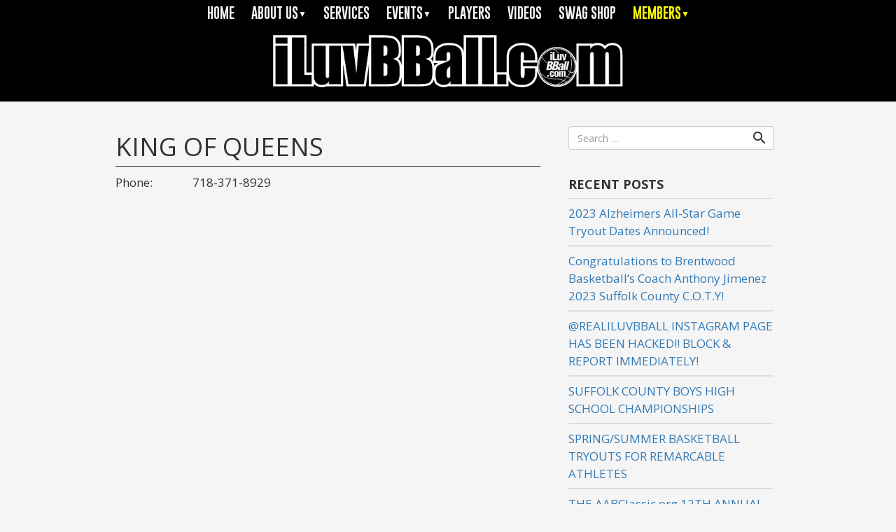

--- FILE ---
content_type: text/html; charset=UTF-8
request_url: https://iluvbball.com/organizer/king-of-queens/
body_size: 9973
content:
<!DOCTYPE html>
<!--[if lt IE 7]>  <html class="no-js lt-ie9 lt-ie8 lt-ie7" lang="en"> <![endif]-->
<!--[if IE 7]>     <html class="no-js lt-ie9 lt-ie8" lang="en"> <![endif]-->
<!--[if IE 8]>     <html class="no-js lt-ie9" lang="en"> <![endif]-->
<!--[if gt IE 8]><!--> <html class="no-js" lang="en"> <!--<![endif]-->
	<head>
		<meta charset="UTF-8">
		<meta http-equiv="X-UA-Compatible" content="IE=edge">
		<meta name="viewport" content="width=device-width">

		<link rel="profile" href="http://gmpg.org/xfn/11">
		<link rel="pingback" href="https://iluvbball.com/xmlrpc.php">
		
		<link href="https://fonts.googleapis.com/icon?family=Material+Icons" rel="stylesheet">
		<link href="https://fonts.googleapis.com/css?family=Open+Sans:300,400,700" rel="stylesheet">
		<link href="https://fonts.googleapis.com/css?family=Roboto:300,400,700" rel="stylesheet">
		
		<!--wordpress head-->
		<title>KING OF QUEENS</title>

<!-- Open Graph Meta Tags generated by MashShare 4.0.42 - https://mashshare.net -->
<meta property="og:type" content="article" /> 
<meta property="og:title" content="KING OF QUEENS" />
<meta property="og:url" content="https://iluvbball.com/organizer/king-of-queens/" />
<meta property="og:site_name" content="iLuvBBall" />
<meta property="article:publisher" content="https://www.facebook.com/RealiLuvBBall/" />
<meta property="article:published_time" content="2018-05-23T04:47:14+00:00" />
<meta property="article:modified_time" content="2018-05-23T04:47:14+00:00" />
<meta property="og:updated_time" content="2018-05-23T04:47:14+00:00" />
<!-- Open Graph Meta Tags generated by MashShare 4.0.42 - https://www.mashshare.net -->
<!-- Twitter Card generated by MashShare 4.0.42 - https://www.mashshare.net -->
<meta name="twitter:card" content="summary">
<meta name="twitter:title" content="KING OF QUEENS">
<meta name="twitter:description" content="">
<meta name="twitter:site" content="@realiluvbball">
<!-- Twitter Card generated by MashShare 4.0.42 - https://www.mashshare.net -->

<script>window._wca = window._wca || [];</script>
<link rel='dns-prefetch' href='//s0.wp.com' />
<link rel='dns-prefetch' href='//secure.gravatar.com' />
<link rel='dns-prefetch' href='//s.w.org' />
<link rel="alternate" type="application/rss+xml" title="iLuvBBall &raquo; Feed" href="https://iluvbball.com/feed/" />
<link rel="alternate" type="application/rss+xml" title="iLuvBBall &raquo; Comments Feed" href="https://iluvbball.com/comments/feed/" />
		<script type="text/javascript">
			window._wpemojiSettings = {"baseUrl":"https:\/\/s.w.org\/images\/core\/emoji\/11.2.0\/72x72\/","ext":".png","svgUrl":"https:\/\/s.w.org\/images\/core\/emoji\/11.2.0\/svg\/","svgExt":".svg","source":{"concatemoji":"https:\/\/iluvbball.com\/wp-includes\/js\/wp-emoji-release.min.js?ver=5.1.16"}};
			!function(e,a,t){var n,r,o,i=a.createElement("canvas"),p=i.getContext&&i.getContext("2d");function s(e,t){var a=String.fromCharCode;p.clearRect(0,0,i.width,i.height),p.fillText(a.apply(this,e),0,0);e=i.toDataURL();return p.clearRect(0,0,i.width,i.height),p.fillText(a.apply(this,t),0,0),e===i.toDataURL()}function c(e){var t=a.createElement("script");t.src=e,t.defer=t.type="text/javascript",a.getElementsByTagName("head")[0].appendChild(t)}for(o=Array("flag","emoji"),t.supports={everything:!0,everythingExceptFlag:!0},r=0;r<o.length;r++)t.supports[o[r]]=function(e){if(!p||!p.fillText)return!1;switch(p.textBaseline="top",p.font="600 32px Arial",e){case"flag":return s([55356,56826,55356,56819],[55356,56826,8203,55356,56819])?!1:!s([55356,57332,56128,56423,56128,56418,56128,56421,56128,56430,56128,56423,56128,56447],[55356,57332,8203,56128,56423,8203,56128,56418,8203,56128,56421,8203,56128,56430,8203,56128,56423,8203,56128,56447]);case"emoji":return!s([55358,56760,9792,65039],[55358,56760,8203,9792,65039])}return!1}(o[r]),t.supports.everything=t.supports.everything&&t.supports[o[r]],"flag"!==o[r]&&(t.supports.everythingExceptFlag=t.supports.everythingExceptFlag&&t.supports[o[r]]);t.supports.everythingExceptFlag=t.supports.everythingExceptFlag&&!t.supports.flag,t.DOMReady=!1,t.readyCallback=function(){t.DOMReady=!0},t.supports.everything||(n=function(){t.readyCallback()},a.addEventListener?(a.addEventListener("DOMContentLoaded",n,!1),e.addEventListener("load",n,!1)):(e.attachEvent("onload",n),a.attachEvent("onreadystatechange",function(){"complete"===a.readyState&&t.readyCallback()})),(n=t.source||{}).concatemoji?c(n.concatemoji):n.wpemoji&&n.twemoji&&(c(n.twemoji),c(n.wpemoji)))}(window,document,window._wpemojiSettings);
		</script>
		<style type="text/css">
img.wp-smiley,
img.emoji {
	display: inline !important;
	border: none !important;
	box-shadow: none !important;
	height: 1em !important;
	width: 1em !important;
	margin: 0 .07em !important;
	vertical-align: -0.1em !important;
	background: none !important;
	padding: 0 !important;
}
</style>
	<link rel='stylesheet' id='wp-block-library-css'  href='https://iluvbball.com/wp-includes/css/dist/block-library/style.min.css?ver=5.1.16' type='text/css' media='all' />
<link rel='stylesheet' id='wp-block-library-theme-css'  href='https://iluvbball.com/wp-includes/css/dist/block-library/theme.min.css?ver=5.1.16' type='text/css' media='all' />
<link rel='stylesheet' id='email-subscribers-css'  href='https://iluvbball.com/wp-content/plugins/email-subscribers/public/css/email-subscribers-public.css' type='text/css' media='all' />
<link rel='stylesheet' id='mashsb-styles-css'  href='https://iluvbball.com/wp-content/plugins/mashsharer/assets/css/mashsb.min.css?ver=4.0.42' type='text/css' media='all' />
<style id='mashsb-styles-inline-css' type='text/css'>
.mashsb-count {color:#cccccc;}@media only screen and (min-width:568px){.mashsb-buttons a {min-width: 177px;}}
</style>
<link rel='stylesheet' id='swpm.common-css'  href='https://iluvbball.com/wp-content/plugins/simple-membership/css/swpm.common.css?ver=5.1.16' type='text/css' media='all' />
<link rel='stylesheet' id='ssb-front-css-css'  href='https://iluvbball.com/wp-content/plugins/simple-social-buttons/assets/css/front.css?ver=2.0.22' type='text/css' media='all' />
<link rel='stylesheet' id='SFSImainCss-css'  href='https://iluvbball.com/wp-content/plugins/ultimate-social-media-icons/css/sfsi-style.css?ver=5.1.16' type='text/css' media='all' />
<link rel='stylesheet' id='woocommerce-layout-css'  href='https://iluvbball.com/wp-content/plugins/woocommerce/assets/css/woocommerce-layout.css?ver=3.5.4' type='text/css' media='all' />
<style id='woocommerce-layout-inline-css' type='text/css'>

	.infinite-scroll .woocommerce-pagination {
		display: none;
	}
</style>
<link rel='stylesheet' id='woocommerce-smallscreen-css'  href='https://iluvbball.com/wp-content/plugins/woocommerce/assets/css/woocommerce-smallscreen.css?ver=3.5.4' type='text/css' media='only screen and (max-width: 768px)' />
<link rel='stylesheet' id='woocommerce-general-css'  href='https://iluvbball.com/wp-content/plugins/woocommerce/assets/css/woocommerce.css?ver=3.5.4' type='text/css' media='all' />
<style id='woocommerce-inline-inline-css' type='text/css'>
.woocommerce form .form-row .required { visibility: visible; }
</style>
<link rel='stylesheet' id='ecwd-popup-style-css'  href='https://iluvbball.com/wp-content/plugins/event-calendar-wd/css/ecwd_popup.css?ver=1.1.26_5ace58d7de384' type='text/css' media='all' />
<link rel='stylesheet' id='ecwd_font-awesome-css'  href='https://iluvbball.com/wp-content/plugins/event-calendar-wd/css/font-awesome/font-awesome.css?ver=1.1.26_5ace58d7de384' type='text/css' media='all' />
<link rel='stylesheet' id='ecwd-public-css'  href='https://iluvbball.com/wp-content/plugins/event-calendar-wd/css/style.css?ver=1.1.26_5ace58d7de384' type='text/css' media='all' />
<link rel='stylesheet' id='ctdb-style-css'  href='https://iluvbball.com/wp-content/plugins/wp-discussion-board/assets/css/style.css?ver=2.3.9' type='text/css' media='all' />
<link rel='stylesheet' id='dashicons-css'  href='https://iluvbball.com/wp-includes/css/dashicons.min.css?ver=5.1.16' type='text/css' media='all' />
<link rel='stylesheet' id='parent-style-css'  href='https://iluvbball.com/wp-content/themes/bootstrap-basic/style.css?ver=5.1.16' type='text/css' media='all' />
<link rel='stylesheet' id='child-style-css'  href='https://iluvbball.com/wp-content/themes/iluvbball/style.css?ver=5.1.16' type='text/css' media='all' />
<link rel='stylesheet' id='bootstrap-style-css'  href='https://iluvbball.com/wp-content/themes/bootstrap-basic/css/bootstrap.min.css?ver=3.3.7' type='text/css' media='all' />
<link rel='stylesheet' id='bootstrap-theme-style-css'  href='https://iluvbball.com/wp-content/themes/bootstrap-basic/css/bootstrap-theme.min.css?ver=3.3.7' type='text/css' media='all' />
<link rel='stylesheet' id='fontawesome-style-css'  href='https://iluvbball.com/wp-content/themes/bootstrap-basic/css/font-awesome.min.css?ver=4.7.0' type='text/css' media='all' />
<link rel='stylesheet' id='main-style-css'  href='https://iluvbball.com/wp-content/themes/bootstrap-basic/css/main.css?ver=5.1.16' type='text/css' media='all' />
<link rel='stylesheet' id='bootstrap-basic-style-css'  href='https://iluvbball.com/wp-content/themes/iluvbball/style.css?ver=5.1.16' type='text/css' media='all' />
<link rel='stylesheet' id='af-form-style-css'  href='https://iluvbball.com/wp-content/plugins/advanced-forms/assets/css/form.css?ver=5.1.16' type='text/css' media='all' />
<link rel='stylesheet' id='cn-public-css'  href='https://iluvbball.com/wp-content/plugins/connections/assets/css/cn-user.min.css?ver=8.33' type='text/css' media='all' />
<link rel='stylesheet' id='cnt-profile-css'  href='//iluvbball.com/wp-content/plugins/connections/templates/profile/profile.css?ver=3.0' type='text/css' media='all' />
<link rel='stylesheet' id='leaflet-css'  href='//iluvbball.com/wp-content/plugins/connections/vendor/leaflet/leaflet.min.css?ver=1.3.4' type='text/css' media='all' />
<link rel='stylesheet' id='leaflet-control-geocoder-css'  href='//iluvbball.com/wp-content/plugins/connections/vendor/leaflet/geocoder/Control.Geocoder.min.css?ver=1.6' type='text/css' media='all' />
<link rel='stylesheet' id='cn-chosen-css'  href='//iluvbball.com/wp-content/plugins/connections/vendor/chosen/chosen.min.css?ver=1.8.7' type='text/css' media='all' />
<link rel='stylesheet' id='cn-form-public-css'  href='https://iluvbball.com/wp-content/plugins/connections-form/css/cn-form-user.min.css?ver=2.7.1' type='text/css' media='all' />
<link rel='stylesheet' id='jetpack_css-css'  href='https://iluvbball.com/wp-content/plugins/jetpack/css/jetpack.css?ver=7.0.1' type='text/css' media='all' />
<script type='text/javascript' src='https://iluvbball.com/wp-includes/js/jquery/jquery.js?ver=1.12.4'></script>
<script type='text/javascript' src='https://iluvbball.com/wp-includes/js/jquery/jquery-migrate.min.js?ver=1.4.1'></script>
<script type='text/javascript'>
/* <![CDATA[ */
var es_data = {"messages":{"es_empty_email_notice":"Please enter email address","es_rate_limit_notice":"You need to wait for sometime before subscribing again","es_single_optin_success_message":"Successfully Subscribed.","es_email_exists_notice":"Email Address already exists!","es_unexpected_error_notice":"Oops.. Unexpected error occurred.","es_invalid_email_notice":"Invalid email address","es_try_later_notice":"Please try after some time"},"es_ajax_url":"https:\/\/iluvbball.com\/wp-admin\/admin-ajax.php"};
/* ]]> */
</script>
<script type='text/javascript' src='https://iluvbball.com/wp-content/plugins/email-subscribers/public/js/email-subscribers-public.js'></script>
<script type='text/javascript'>
/* <![CDATA[ */
var mashsb = {"shares":"0","round_shares":"1","animate_shares":"1","dynamic_buttons":"0","share_url":"https:\/\/iluvbball.com\/organizer\/king-of-queens\/","title":"KING+OF+QUEENS","image":null,"desc":"","hashtag":"realiluvbball","subscribe":"content","subscribe_url":"","activestatus":"1","singular":"1","twitter_popup":"1","refresh":"0","nonce":"c6c09059a4","postid":"10765","servertime":"1769661602","ajaxurl":"https:\/\/iluvbball.com\/wp-admin\/admin-ajax.php"};
/* ]]> */
</script>
<script type='text/javascript' src='https://iluvbball.com/wp-content/plugins/mashsharer/assets/js/mashsb.min.js?ver=4.0.42'></script>
<script type='text/javascript' src='https://iluvbball.com/wp-content/plugins/simple-social-buttons/assets/js/front.js?ver=2.0.22'></script>
<script type='text/javascript' src='https://iluvbball.com/wp-content/themes/bootstrap-basic/js/vendor/modernizr.min.js?ver=3.3.1'></script>
<!--[if lt IE 9]>
<script type='text/javascript' src='https://iluvbball.com/wp-content/themes/bootstrap-basic/js/vendor/respond.min.js?ver=1.4.2'></script>
<![endif]-->
<!--[if lte IE 9]>
<script type='text/javascript' src='https://iluvbball.com/wp-content/themes/bootstrap-basic/js/vendor/html5shiv.min.js?ver=3.7.3'></script>
<![endif]-->
<link rel='https://api.w.org/' href='https://iluvbball.com/wp-json/' />
<link rel="EditURI" type="application/rsd+xml" title="RSD" href="https://iluvbball.com/xmlrpc.php?rsd" />
<link rel="wlwmanifest" type="application/wlwmanifest+xml" href="https://iluvbball.com/wp-includes/wlwmanifest.xml" /> 
<link rel='prev' title='PREMIER BASKETBALL NY' href='https://iluvbball.com/organizer/premier-basketball-ny/' />
<link rel='next' title='RIVALRIES NEVER DIE' href='https://iluvbball.com/organizer/rivalries-never-die/' />
<meta name="generator" content="WordPress 5.1.16" />
<meta name="generator" content="WooCommerce 3.5.4" />
<link rel="alternate" type="application/json+oembed" href="https://iluvbball.com/wp-json/oembed/1.0/embed?url=https%3A%2F%2Filuvbball.com%2Forganizer%2Fking-of-queens%2F" />
<link rel="alternate" type="text/xml+oembed" href="https://iluvbball.com/wp-json/oembed/1.0/embed?url=https%3A%2F%2Filuvbball.com%2Forganizer%2Fking-of-queens%2F&#038;format=xml" />
        <script type="text/javascript">
            jQuery(document).ready(function($) {
                $('#respond').html('<div class="swpm-login-to-comment-msg">Please login to comment.</div>');
            });
        </script>
         <style media="screen">

        .simplesocialbuttons.simplesocialbuttons_inline .ssb-fb-like {
      margin: ;
    }
         /*inline margin*/
    
      .simplesocialbuttons.simplesocialbuttons_inline.simplesocial-simple-round button{
      margin: ;
    }
  
  
  
  
  
          /*margin-digbar*/

  
  
  
  
 
   
   

</style>
<meta name="[base64]" content="jX9xpDaDsSNu27p1Ba89"/><script type="text/javascript">
           	 	var ajaxurl = "https://iluvbball.com/wp-admin/admin-ajax.php";
         	</script>
<link rel='dns-prefetch' href='//v0.wordpress.com'/>
<style type='text/css'>img#wpstats{display:none}</style>	<noscript><style>.woocommerce-product-gallery{ opacity: 1 !important; }</style></noscript>
	<link rel="canonical" href="https://iluvbball.com/organizer/king-of-queens/" />
<meta name="description" content="Phone:718-371-8929" />
<meta property="og:title" content="KING OF QUEENS" />
<meta property="og:url" content="https://iluvbball.com/organizer/king-of-queens/" />
<meta property="og:type" content="article" />
<meta property="article:published_time" content="2018-05-23T04:47:14+00:00" />
<meta property="og:description" content="Phone:718-371-8929" />
<meta name="twitter:card" content="summary_large_image" />
<meta name="twitter:title" content="KING OF QUEENS" />
<meta name="twitter:description" content="Phone:718-371-8929" />
<script async src='https://stats.wp.com/s-202605.js'></script>
	</head>
	<body class="ecwd_organizer-template-default single single-ecwd_organizer postid-10765 wp-embed-responsive woocommerce-no-js ecwd-theme-parent-bootstrap-basic ecwd-theme-child-iluvbball ctdb-layout-classic ctdb-archive-layout-classic ctdb-iluvbball-theme-(bootstrap-basic-child) ctdb-user-can-view ctdb-user-cannot-post">
		<!--[if lt IE 8]>
			<p class="ancient-browser-alert">You are using an <strong>outdated</strong> browser. Please <a href="https://browsehappy.com/" target="_blank">upgrade your browser</a>.</p>
		<![endif]-->
		
	
<style>.link_logyes {display:none !important;}</style>		
		
<div id="header">

<div id="nav">

<div id="desknav"><div class="navmain"><ul id="menu-main-menu" class="menu"><li id="menu-item-7" class="menu-item menu-item-type-post_type menu-item-object-page menu-item-home menu-item-7"><a href="https://iluvbball.com/">HOME</a></li>
<li id="menu-item-10850" class="menu-item menu-item-type-custom menu-item-object-custom menu-item-has-children menu-item-10850 dropdown"><a>ABOUT US<span class="crtt">▼</span></a>
<ul class="sub-menu">
	<li id="menu-item-29" class="menu-item menu-item-type-post_type menu-item-object-page menu-item-29"><a href="https://iluvbball.com/about-us/">ABOUT ILUVBBALL</a></li>
	<li id="menu-item-10849" class="menu-item menu-item-type-post_type menu-item-object-page menu-item-10849"><a href="https://iluvbball.com/partners/">PARTNERS/SPONSORS</a></li>
	<li id="menu-item-23" class="menu-item menu-item-type-post_type menu-item-object-page menu-item-23"><a href="https://iluvbball.com/contact-us/">CONTACT US</a></li>
</ul>
</li>
<li id="menu-item-28" class="menu-item menu-item-type-post_type menu-item-object-page menu-item-28"><a href="https://iluvbball.com/services/">SERVICES</a></li>
<li id="menu-item-10439" class="menu-item menu-item-type-post_type menu-item-object-page menu-item-has-children menu-item-10439 dropdown"><a href="https://iluvbball.com/upcoming-events/">EVENTS<span class="crtt">▼</span></a>
<ul class="sub-menu">
	<li id="menu-item-15196" class="menu-item menu-item-type-post_type menu-item-object-page menu-item-15196"><a href="https://iluvbball.com/upcoming-events/">UPCOMING EVENTS</a></li>
	<li id="menu-item-15195" class="menu-item menu-item-type-taxonomy menu-item-object-category menu-item-15195"><a href="https://iluvbball.com/category/event-highlights/">EVENT HIGHLIGHTS</a></li>
</ul>
</li>
<li id="menu-item-26" class="menu-item menu-item-type-post_type menu-item-object-page menu-item-26"><a href="https://iluvbball.com/player-profiles/">PLAYERS</a></li>
<li id="menu-item-11293" class="menu-item menu-item-type-post_type menu-item-object-page menu-item-11293"><a href="https://iluvbball.com/videos/">VIDEOS</a></li>
<li id="menu-item-17148" class="menu-item menu-item-type-post_type menu-item-object-page menu-item-17148"><a href="https://iluvbball.com/swag-shop-coming-soon/">SWAG SHOP</a></li>
<li id="menu-item-10622" class="menu-item menu-item-type-custom menu-item-object-custom menu-item-has-children menu-item-10622 dropdown"><a><span style="color:yellow;">MEMBERS<span class="crtt">▼</span></span></a>
<ul class="sub-menu">
	<li id="menu-item-10623" class="link_logno menu-item menu-item-type-post_type menu-item-object-page menu-item-10623"><a href="https://iluvbball.com/membership-login/">LOGIN</a></li>
	<li id="menu-item-10621" class="link_logno menu-item menu-item-type-post_type menu-item-object-page menu-item-10621"><a href="https://iluvbball.com/membership-registration/">JOIN</a></li>
	<li id="menu-item-10691" class="link_logyes menu-item menu-item-type-post_type menu-item-object-page menu-item-10691"><a href="https://iluvbball.com/membership-login/membership-profile/">MY PROFILE</a></li>
	<li id="menu-item-10690" class="link_logyes menu-item menu-item-type-custom menu-item-object-custom menu-item-10690"><a href="/?swpm-logout=true">LOGOUT</a></li>
</ul>
</li>
</ul></div></div>

	
<div id="mobnav">
<a id="moblink"><i class="material-icons">&#xE5D2;</i> MENU</a>
</div>

</div>

	
<div id="mobmenu"><div class="navmain"><ul id="menu-main-menu-1" class="menu"><li class="menu-item menu-item-type-post_type menu-item-object-page menu-item-home menu-item-7"><a href="https://iluvbball.com/">HOME</a></li>
<li class="menu-item menu-item-type-custom menu-item-object-custom menu-item-has-children menu-item-10850 dropdown"><a>ABOUT US<span class="crtt">▼</span></a>
<ul class="sub-menu">
	<li class="menu-item menu-item-type-post_type menu-item-object-page menu-item-29"><a href="https://iluvbball.com/about-us/">ABOUT ILUVBBALL</a></li>
	<li class="menu-item menu-item-type-post_type menu-item-object-page menu-item-10849"><a href="https://iluvbball.com/partners/">PARTNERS/SPONSORS</a></li>
	<li class="menu-item menu-item-type-post_type menu-item-object-page menu-item-23"><a href="https://iluvbball.com/contact-us/">CONTACT US</a></li>
</ul>
</li>
<li class="menu-item menu-item-type-post_type menu-item-object-page menu-item-28"><a href="https://iluvbball.com/services/">SERVICES</a></li>
<li class="menu-item menu-item-type-post_type menu-item-object-page menu-item-has-children menu-item-10439 dropdown"><a href="https://iluvbball.com/upcoming-events/">EVENTS<span class="crtt">▼</span></a>
<ul class="sub-menu">
	<li class="menu-item menu-item-type-post_type menu-item-object-page menu-item-15196"><a href="https://iluvbball.com/upcoming-events/">UPCOMING EVENTS</a></li>
	<li class="menu-item menu-item-type-taxonomy menu-item-object-category menu-item-15195"><a href="https://iluvbball.com/category/event-highlights/">EVENT HIGHLIGHTS</a></li>
</ul>
</li>
<li class="menu-item menu-item-type-post_type menu-item-object-page menu-item-26"><a href="https://iluvbball.com/player-profiles/">PLAYERS</a></li>
<li class="menu-item menu-item-type-post_type menu-item-object-page menu-item-11293"><a href="https://iluvbball.com/videos/">VIDEOS</a></li>
<li class="menu-item menu-item-type-post_type menu-item-object-page menu-item-17148"><a href="https://iluvbball.com/swag-shop-coming-soon/">SWAG SHOP</a></li>
<li class="menu-item menu-item-type-custom menu-item-object-custom menu-item-has-children menu-item-10622 dropdown"><a><span style="color:yellow;">MEMBERS<span class="crtt">▼</span></span></a>
<ul class="sub-menu">
	<li class="link_logno menu-item menu-item-type-post_type menu-item-object-page menu-item-10623"><a href="https://iluvbball.com/membership-login/">LOGIN</a></li>
	<li class="link_logno menu-item menu-item-type-post_type menu-item-object-page menu-item-10621"><a href="https://iluvbball.com/membership-registration/">JOIN</a></li>
	<li class="link_logyes menu-item menu-item-type-post_type menu-item-object-page menu-item-10691"><a href="https://iluvbball.com/membership-login/membership-profile/">MY PROFILE</a></li>
	<li class="link_logyes menu-item menu-item-type-custom menu-item-object-custom menu-item-10690"><a href="/?swpm-logout=true">LOGOUT</a></li>
</ul>
</li>
</ul></div></div>
	
	
<div class="container page-container">
<img id="logo" src="https://iluvbball.com/wp-content/themes/iluvbball/images/logo.png" alt="ILUVBBALL.COM">
</div><!-- end of container -->	
	
	
	

</div><!-- end of header -->
	
		
<script type="text/javascript">

jQuery(document).on('ready', function() {
	
jQuery("#moblink").on('click', function() {
     jQuery("#mobmenu").toggle();
});	
		
	
if (jQuery(".af-success").length)
  jQuery("#payment").show();
else
  jQuery("#payment").hide();
	
	
});	//end ready
		
</script>

 



<div id="holder" >
	


<br />

<div class="container blog">

	


<!-- -->
				<div class="col-md-9 content-area" id="main-column"  >
					<main id="main" class="site-main" role="main">
						<span class='head_image'></span><article id="post-10765" class="post-10765 ecwd_organizer type-ecwd_organizer status-publish hentry">
	<header class="entry-header">
		<h1 class="entry-title">
							<a href="https://iluvbball.com/organizer/king-of-queens/" rel="bookmark">KING OF QUEENS</a>
						
		</h1>

		 
	</header><!-- .entry-header -->

		
	 
	<div class="entry-content">
		
<div class="ecwd-organizer">
  <div class="ecwd_organizer_phone"><span>Phone:</span><span>718-371-8929</span></div><div class="ecwd_organizer_description"></div>  </div>
<script id="ecwd_script_handler" type="text/javascript">
  if (typeof ecwd_js_init_call == "object") {
    ecwd_js_init_call = new ecwd_js_init();
  }
</script>

 
		<div class="clearfix"></div>
		 
	</div><!-- .entry-content -->
	 

	
	<footer class="entry-meta">
		 

		<div class="entry-meta-comment-tools">
			 

			 
		</div><!--.entry-meta-comment-tools-->
	</footer><!-- .entry-meta -->
</article><!-- #post-## -->





 
					</main>
				</div>

	
 
				<div class="col-md-3" id="sidebar-right">
					 
					<aside id="search-2" class="widget widget_search"><form role="search" method="get" class="search-form form" onsubmit="if (document.getElementById('form-search-input').value < 1) return false;" action="https://iluvbball.com/">
	<label for="form-search-input" class="sr-only">Search for</label>
	<div class="input-group">
		<input type="search" id="form-search-input" class="form-control" placeholder="Search &hellip;" value="" name="s" title="Search for:">
		<span class="input-group-btn">
			<button type="submit" class="searchbutton"><i class="material-icons">&#xE8B6;</i></button>
		</span>
	</div>
</form></aside>		<aside id="recent-posts-2" class="widget widget_recent_entries">		<h1 class="widget-title">RECENT POSTS</h1>		<ul>
											<li>
					<a href="https://iluvbball.com/2023-alzheimers-all-star-game-tryout-dates-announced/">2023 Alzheimers All-Star Game Tryout Dates Announced!</a>
									</li>
											<li>
					<a href="https://iluvbball.com/congratulations-to-brentwood-basketballs-coach-anthony-jimenez-2023-suffolk-county-c-o-t-y/">Congratulations to Brentwood Basketball&#8217;s Coach Anthony Jimenez 2023 Suffolk County C.O.T.Y!</a>
									</li>
											<li>
					<a href="https://iluvbball.com/iluvbball-instagram-page-has-been-hacked-do-not-give-any-money/">@REALILUVBBALL INSTAGRAM PAGE HAS BEEN HACKED!! BLOCK &#038; REPORT IMMEDIATELY!</a>
									</li>
											<li>
					<a href="https://iluvbball.com/suffolk-county-boys-high-school-championships/">SUFFOLK COUNTY BOYS HIGH SCHOOL CHAMPIONSHIPS</a>
									</li>
											<li>
					<a href="https://iluvbball.com/spring-summer-basketball-tryouts-for-remarcable-athletes/">SPRING/SUMMER BASKETBALL TRYOUTS FOR REMARCABLE ATHLETES</a>
									</li>
											<li>
					<a href="https://iluvbball.com/the-aabclassic-org-12th-annual-all-star-game-teams-announced/">THE AABClassic.org 12TH ANNUAL ALL STAR GAME TEAMS ANNOUNCED!!</a>
									</li>
											<li>
					<a href="https://iluvbball.com/nassau-tryouts-for-aabclassic-2022-all-star-team-tomorrow-tuesday/">Nassau Tryouts for AABClassic 2022 All-Star Team Tomorrow &#038; Tuesday!</a>
									</li>
											<li>
					<a href="https://iluvbball.com/congrats-to-mount-sinais-drew-feinstein-on-all-state-7th-team-announcement/">CONGRATS TO MOUNT SINAI&#8217;S DREW FEINSTEIN ON ALL-STATE 7TH TEAM ANNOUNCEMENT!</a>
									</li>
											<li>
					<a href="https://iluvbball.com/who-is-kevin-spann-what-is-the-d1-college-showcase/">Who is Kevin Spann What is the D1 College Showcase?</a>
									</li>
											<li>
					<a href="https://iluvbball.com/game-schedule-for-the-gary-charles-hoop-classic-2022/">GAME SCHEDULE FOR THE GARY CHARLES HOOP CLASSIC 2022</a>
									</li>
					</ul>
		</aside><aside id="archives-2" class="widget widget_archive"><h1 class="widget-title">ARCHIVES</h1>		<ul>
				<li><a href='https://iluvbball.com/2023/09/'>September 2023</a></li>
	<li><a href='https://iluvbball.com/2023/04/'>April 2023</a></li>
	<li><a href='https://iluvbball.com/2023/03/'>March 2023</a></li>
	<li><a href='https://iluvbball.com/2023/02/'>February 2023</a></li>
	<li><a href='https://iluvbball.com/2023/01/'>January 2023</a></li>
	<li><a href='https://iluvbball.com/2022/10/'>October 2022</a></li>
	<li><a href='https://iluvbball.com/2022/09/'>September 2022</a></li>
	<li><a href='https://iluvbball.com/2022/05/'>May 2022</a></li>
	<li><a href='https://iluvbball.com/2022/04/'>April 2022</a></li>
	<li><a href='https://iluvbball.com/2022/01/'>January 2022</a></li>
	<li><a href='https://iluvbball.com/2021/12/'>December 2021</a></li>
	<li><a href='https://iluvbball.com/2021/01/'>January 2021</a></li>
	<li><a href='https://iluvbball.com/2020/10/'>October 2020</a></li>
	<li><a href='https://iluvbball.com/2020/08/'>August 2020</a></li>
	<li><a href='https://iluvbball.com/2020/07/'>July 2020</a></li>
	<li><a href='https://iluvbball.com/2020/06/'>June 2020</a></li>
	<li><a href='https://iluvbball.com/2020/05/'>May 2020</a></li>
	<li><a href='https://iluvbball.com/2020/04/'>April 2020</a></li>
	<li><a href='https://iluvbball.com/2020/02/'>February 2020</a></li>
	<li><a href='https://iluvbball.com/2020/01/'>January 2020</a></li>
	<li><a href='https://iluvbball.com/2019/12/'>December 2019</a></li>
	<li><a href='https://iluvbball.com/2019/11/'>November 2019</a></li>
	<li><a href='https://iluvbball.com/2019/10/'>October 2019</a></li>
	<li><a href='https://iluvbball.com/2019/09/'>September 2019</a></li>
	<li><a href='https://iluvbball.com/2019/08/'>August 2019</a></li>
	<li><a href='https://iluvbball.com/2019/07/'>July 2019</a></li>
	<li><a href='https://iluvbball.com/2019/06/'>June 2019</a></li>
	<li><a href='https://iluvbball.com/2019/05/'>May 2019</a></li>
	<li><a href='https://iluvbball.com/2019/04/'>April 2019</a></li>
	<li><a href='https://iluvbball.com/2019/03/'>March 2019</a></li>
	<li><a href='https://iluvbball.com/2019/02/'>February 2019</a></li>
	<li><a href='https://iluvbball.com/2019/01/'>January 2019</a></li>
	<li><a href='https://iluvbball.com/2018/12/'>December 2018</a></li>
	<li><a href='https://iluvbball.com/2018/11/'>November 2018</a></li>
	<li><a href='https://iluvbball.com/2018/10/'>October 2018</a></li>
	<li><a href='https://iluvbball.com/2018/09/'>September 2018</a></li>
	<li><a href='https://iluvbball.com/2018/08/'>August 2018</a></li>
	<li><a href='https://iluvbball.com/2018/07/'>July 2018</a></li>
	<li><a href='https://iluvbball.com/2018/06/'>June 2018</a></li>
	<li><a href='https://iluvbball.com/2018/05/'>May 2018</a></li>
	<li><a href='https://iluvbball.com/2017/12/'>December 2017</a></li>
	<li><a href='https://iluvbball.com/2017/11/'>November 2017</a></li>
	<li><a href='https://iluvbball.com/2017/10/'>October 2017</a></li>
	<li><a href='https://iluvbball.com/2017/09/'>September 2017</a></li>
	<li><a href='https://iluvbball.com/2017/07/'>July 2017</a></li>
	<li><a href='https://iluvbball.com/2017/06/'>June 2017</a></li>
	<li><a href='https://iluvbball.com/2017/04/'>April 2017</a></li>
	<li><a href='https://iluvbball.com/2017/03/'>March 2017</a></li>
	<li><a href='https://iluvbball.com/2017/01/'>January 2017</a></li>
	<li><a href='https://iluvbball.com/2016/09/'>September 2016</a></li>
	<li><a href='https://iluvbball.com/2016/07/'>July 2016</a></li>
	<li><a href='https://iluvbball.com/2016/06/'>June 2016</a></li>
	<li><a href='https://iluvbball.com/2016/04/'>April 2016</a></li>
	<li><a href='https://iluvbball.com/2016/01/'>January 2016</a></li>
	<li><a href='https://iluvbball.com/2014/11/'>November 2014</a></li>
	<li><a href='https://iluvbball.com/2014/02/'>February 2014</a></li>
	<li><a href='https://iluvbball.com/2012/11/'>November 2012</a></li>
		</ul>
			</aside> 
				</div>
  
	
</div><!-- end of container -->

<br /><br /><br /><br /><br />

</div><!-- end of holder -->



<div id="footer">
<div class="container">
	
<div id="footnav"><div class="navmain"><ul id="menu-main-menu-2" class="menu"><li class="menu-item menu-item-type-post_type menu-item-object-page menu-item-home menu-item-7"><a href="https://iluvbball.com/">HOME</a></li>
<li class="menu-item menu-item-type-custom menu-item-object-custom menu-item-has-children menu-item-10850 dropdown"><a>ABOUT US<span class="crtt">▼</span></a>
<ul class="sub-menu">
	<li class="menu-item menu-item-type-post_type menu-item-object-page menu-item-29"><a href="https://iluvbball.com/about-us/">ABOUT ILUVBBALL</a></li>
	<li class="menu-item menu-item-type-post_type menu-item-object-page menu-item-10849"><a href="https://iluvbball.com/partners/">PARTNERS/SPONSORS</a></li>
	<li class="menu-item menu-item-type-post_type menu-item-object-page menu-item-23"><a href="https://iluvbball.com/contact-us/">CONTACT US</a></li>
</ul>
</li>
<li class="menu-item menu-item-type-post_type menu-item-object-page menu-item-28"><a href="https://iluvbball.com/services/">SERVICES</a></li>
<li class="menu-item menu-item-type-post_type menu-item-object-page menu-item-has-children menu-item-10439 dropdown"><a href="https://iluvbball.com/upcoming-events/">EVENTS<span class="crtt">▼</span></a>
<ul class="sub-menu">
	<li class="menu-item menu-item-type-post_type menu-item-object-page menu-item-15196"><a href="https://iluvbball.com/upcoming-events/">UPCOMING EVENTS</a></li>
	<li class="menu-item menu-item-type-taxonomy menu-item-object-category menu-item-15195"><a href="https://iluvbball.com/category/event-highlights/">EVENT HIGHLIGHTS</a></li>
</ul>
</li>
<li class="menu-item menu-item-type-post_type menu-item-object-page menu-item-26"><a href="https://iluvbball.com/player-profiles/">PLAYERS</a></li>
<li class="menu-item menu-item-type-post_type menu-item-object-page menu-item-11293"><a href="https://iluvbball.com/videos/">VIDEOS</a></li>
<li class="menu-item menu-item-type-post_type menu-item-object-page menu-item-17148"><a href="https://iluvbball.com/swag-shop-coming-soon/">SWAG SHOP</a></li>
<li class="menu-item menu-item-type-custom menu-item-object-custom menu-item-has-children menu-item-10622 dropdown"><a><span style="color:yellow;">MEMBERS<span class="crtt">▼</span></span></a>
<ul class="sub-menu">
	<li class="link_logno menu-item menu-item-type-post_type menu-item-object-page menu-item-10623"><a href="https://iluvbball.com/membership-login/">LOGIN</a></li>
	<li class="link_logno menu-item menu-item-type-post_type menu-item-object-page menu-item-10621"><a href="https://iluvbball.com/membership-registration/">JOIN</a></li>
	<li class="link_logyes menu-item menu-item-type-post_type menu-item-object-page menu-item-10691"><a href="https://iluvbball.com/membership-login/membership-profile/">MY PROFILE</a></li>
	<li class="link_logyes menu-item menu-item-type-custom menu-item-object-custom menu-item-10690"><a href="/?swpm-logout=true">LOGOUT</a></li>
</ul>
</li>
</ul></div></div>
	
<div id="soclinks">
<a href="https://www.facebook.com/RealiLuvBBall/"><img src="https://iluvbball.com/wp-content/themes/iluvbball/images/icon_facebook.png"></a>
<a href="https://twitter.com/RealiLuvBBall"><img src="https://iluvbball.com/wp-content/themes/iluvbball/images/icon_twitter.png"></a>
<a href="https://www.instagram.com/realiluvbball/"><img src="https://iluvbball.com/wp-content/themes/iluvbball/images/icon_instagram.png"></a>
<a href="https://www.youtube.com/channel/UCBHnpYg0j9lh7LXPWAOc2rQ?view_as=subscriber"><img src="https://iluvbball.com/wp-content/themes/iluvbball/images/icon_youtube.png"></a>
</div>
	
<div id="copy">&copy;2026 iluvbball.com | All rights reserved</div>
	
<a href="https://sectigo.com/" target="blank" rel="nofollow"><img src="https://sectigo.com/images/seals/sectigo_trust_seal_md_2x.png" id="seal" alt="trust seal"></a>

	
</div><!-- end of container -->
	
<div id="disclaimer">
Maximum Marketing Enterprises, Inc.  (D.B.A., iLuvBBall.com) provides this information for your convenience, but does not recommend or promote any of these tournaments, team links, camps, clinics, leagues, or businesses.  iLuvBBall  assumes no liability for these tournaments, teams, camps, clinics, or businesses as to safety, trustworthiness of promoters, accuracy of information, or ANY other matter.
</div>
	
</div><!-- end of footer -->



<!-- Global site tag (gtag.js) - Google Analytics -->
<script async src="https://www.googletagmanager.com/gtag/js?id=UA-46321208-1"></script>
<script>
  window.dataLayer = window.dataLayer || [];
  function gtag(){dataLayer.push(arguments);}
  gtag('js', new Date());

  gtag('config', 'UA-46321208-1');
</script>



<!-- ADS BY GOOGLE -->
<script async src="https://pagead2.googlesyndication.com/pagead/js/adsbygoogle.js"></script>
<script>
     (adsbygoogle = window.adsbygoogle || []).push({
          google_ad_client: "ca-pub-9791015162774161",
          enable_page_level_ads: true
     });
</script>



		
		
		<!--wordpress footer-->
				<div id="fb-root"></div>
		<script>(function(d, s, id) {
			var js, fjs = d.getElementsByTagName(s)[0];
			if (d.getElementById(id)) return;
			js = d.createElement(s); js.id = id;
			js.src = 'https://connect.facebook.net/en_US/sdk.js#xfbml=1&version=v2.11&appId=1158761637505872';
			fjs.parentNode.insertBefore(js, fjs);
		}(document, 'script', 'facebook-jssdk'));</script>
		        <!--facebook like and share js -->
        <div id="fb-root"></div>
		<script>(function(d, s, id) {
			var js, fjs = d.getElementsByTagName(s)[0];
		  	if (d.getElementById(id)) return;
		  	js = d.createElement(s); js.id = id;
		  	js.src = "//connect.facebook.net/en_US/sdk.js#xfbml=1&version=v2.5";
		  	fjs.parentNode.insertBefore(js, fjs);
		}(document, 'script', 'facebook-jssdk'));</script>
		<!--<div id="fb-root"></div>
        <script>
        (function(d, s, id) {
          var js, fjs = d.getElementsByTagName(s)[0];
          if (d.getElementById(id)) return;
          js = d.createElement(s); js.id = id;
          js.src = "//connect.facebook.net/en_US/sdk.js#xfbml=1&appId=1425108201100352&version=v2.0";
          fjs.parentNode.insertBefore(js, fjs);
        }(document, 'script', 'facebook-jssdk'));</script>-->
 	         <!--google share and  like and e js -->
        <script type="text/javascript">
            window.___gcfg = {
              lang: 'en-US'
            };
            (function() {
                var po = document.createElement('script'); po.type = 'text/javascript'; po.async = true;
                po.src = 'https://apis.google.com/js/plusone.js';
                var s = document.getElementsByTagName('script')[0]; s.parentNode.insertBefore(po, s);
            })();
        </script>
		
		<!-- google share -->
        <script type="text/javascript">
          (function() {
            var po = document.createElement('script'); po.type = 'text/javascript'; po.async = true;
            po.src = 'https://apis.google.com/js/platform.js';
            var s = document.getElementsByTagName('script')[0]; s.parentNode.insertBefore(po, s);
          })();
        </script>
		
       <!-- linkedIn share and  follow js -->
        <script src="//platform.linkedin.com/in.js" type="text/javascript">lang: en_US</script>
			<!--pinit js -->
		<script type="text/javascript" src="//assets.pinterest.com/js/pinit.js"></script>
			<!-- twitter JS End -->
		<script>!function(d,s,id){var js,fjs=d.getElementsByTagName(s)[0];if(!d.getElementById(id)){js=d.createElement(s);js.id=id;js.src="https://platform.twitter.com/widgets.js";fjs.parentNode.insertBefore(js,fjs);}}(document,"script","twitter-wjs");</script>	
	             <script>
                jQuery( document ).scroll(function( $ )
                {
                    var y = jQuery(this).scrollTop();
            
                    if (/Android|webOS|iPhone|iPad|iPod|BlackBerry|IEMobile|Opera Mini/i.test(navigator.userAgent))
                    {    
                       if(jQuery(window).scrollTop() + jQuery(window).height() >= jQuery(document).height()-100)
                       {
                          jQuery('.sfsi_outr_div').css({'z-index':'9996',opacity:1,top:jQuery(window).scrollTop()+"px",position:"absolute"});
                          jQuery('.sfsi_outr_div').fadeIn(200);
                          jQuery('.sfsi_FrntInner_chg').fadeIn(200);
                       }
                       else{
                           jQuery('.sfsi_outr_div').fadeOut();
                           jQuery('.sfsi_FrntInner_chg').fadeOut();
                       }
                  }
                  else
                  {
                       if(jQuery(window).scrollTop() + jQuery(window).height() >= jQuery(document).height()-3)
                       {
                            jQuery('.sfsi_outr_div').css({'z-index':'9996',opacity:1,top:jQuery(window).scrollTop()+200+"px",position:"absolute"});
                            jQuery('.sfsi_outr_div').fadeIn(200);
                            jQuery('.sfsi_FrntInner_chg').fadeIn(200);
                       }
                       else
                       {
                         jQuery('.sfsi_outr_div').fadeOut();
                         jQuery('.sfsi_FrntInner_chg').fadeOut();
                       }
                  } 
                });
             </script>
                	<script>
			jQuery(document).ready(function(e) {
                jQuery("body").addClass("sfsi_2.10")
            });
			function sfsi_processfurther(ref) {
				var feed_id = '[base64]';
				var feedtype = 8;
				var email = jQuery(ref).find('input[name="data[Widget][email]"]').val();
				var filter = /^([a-zA-Z0-9_\.\-])+\@(([a-zA-Z0-9\-])+\.)+([a-zA-Z0-9]{2,4})+$/;
				if ((email != "Enter your email") && (filter.test(email))) {
					if (feedtype == "8") {
						var url ="https://www.specificfeeds.com/widgets/subscribeWidget/"+feed_id+"/"+feedtype;
						window.open(url, "popupwindow", "scrollbars=yes,width=1080,height=760");
						return true;
					}
				} else {
					alert("Please enter email address");
					jQuery(ref).find('input[name="data[Widget][email]"]').focus();
					return false;
				}
			}
		</script>
        <style type="text/css" aria-selected="true">
			.sfsi_subscribe_Popinner
			{
								width: 100% !important;
				height: auto !important;
												border: 1px solid #b5b5b5 !important;
								padding: 18px 0px !important;
				background-color: #ffffff !important;
			}
			.sfsi_subscribe_Popinner form
			{
				margin: 0 20px !important;
			}
			.sfsi_subscribe_Popinner h5
			{
				font-family: Helvetica,Arial,sans-serif !important;
								font-weight: bold !important;
								color: #000000 !important;
				font-size: 16px !important;
				text-align: center !important;
				margin: 0 0 10px !important;
    			padding: 0 !important;
			}
			.sfsi_subscription_form_field {
				margin: 5px 0 !important;
				width: 100% !important;
				display: inline-flex;
				display: -webkit-inline-flex;
			}
			.sfsi_subscription_form_field input {
				width: 100% !important;
				padding: 10px 0px !important;
			}
			.sfsi_subscribe_Popinner input[type=email]
			{
				font-family: Helvetica,Arial,sans-serif !important;
								font-style: normal !important;
								color:  !important;
				font-size: 14px !important;
				text-align: center !important;
			}
			.sfsi_subscribe_Popinner input[type=email]::-webkit-input-placeholder {
			   	font-family: Helvetica,Arial,sans-serif !important;
								font-style: normal !important;
								color:  !important;
				font-size: 14px !important;
				text-align: center !important;
			}
			.sfsi_subscribe_Popinner input[type=email]:-moz-placeholder { /* Firefox 18- */
			    font-family: Helvetica,Arial,sans-serif !important;
								font-style: normal !important;
								color:  !important;
				font-size: 14px !important;
				text-align: center !important;
			}
			.sfsi_subscribe_Popinner input[type=email]::-moz-placeholder {  /* Firefox 19+ */
			    font-family: Helvetica,Arial,sans-serif !important;
								font-style: normal !important;
								color:  !important;
				font-size: 14px !important;
				text-align: center !important;
			}
			.sfsi_subscribe_Popinner input[type=email]:-ms-input-placeholder {  
			  	font-family: Helvetica,Arial,sans-serif !important;
								font-style: normal !important;
								color:  !important;
				font-size: 14px !important;
				text-align: center !important;
			}
			.sfsi_subscribe_Popinner input[type=submit]
			{
				font-family: Helvetica,Arial,sans-serif !important;
								font-weight: bold !important;
								color: #000000 !important;
				font-size: 16px !important;
				text-align: center !important;
				background-color: #dedede !important;
			}
		</style>
		<div style="display:none">
	</div>
	<script type="text/javascript">
		var c = document.body.className;
		c = c.replace(/woocommerce-no-js/, 'woocommerce-js');
		document.body.className = c;
	</script>
	<script type='text/javascript' src='https://iluvbball.com/wp-content/plugins/event-calendar-wd/js/gmap/gmap3.js?ver=1.1.26_5ace58d7de384'></script>
<script type='text/javascript' src='https://iluvbball.com/wp-content/plugins/event-calendar-wd/js/ecwd_popup.js?ver=1.1.26_5ace58d7de384'></script>
<script type='text/javascript' src='https://iluvbball.com/wp-includes/js/jquery/ui/core.min.js?ver=1.11.4'></script>
<script type='text/javascript' src='https://iluvbball.com/wp-includes/js/jquery/ui/widget.min.js?ver=1.11.4'></script>
<script type='text/javascript' src='https://iluvbball.com/wp-includes/js/jquery/ui/mouse.min.js?ver=1.11.4'></script>
<script type='text/javascript' src='https://iluvbball.com/wp-includes/js/jquery/ui/draggable.min.js?ver=1.11.4'></script>
<script type='text/javascript' src='https://iluvbball.com/wp-includes/js/imagesloaded.min.js?ver=3.2.0'></script>
<script type='text/javascript' src='https://iluvbball.com/wp-includes/js/masonry.min.js?ver=3.3.2'></script>
<script type='text/javascript'>
/* <![CDATA[ */
var ecwd = {"ajaxurl":"https:\/\/iluvbball.com\/wp-admin\/admin-ajax.php","ajaxnonce":"1d108e2185","loadingText":"Loading...","event_popup_title_text":"Event Details","plugin_url":"https:\/\/iluvbball.com\/wp-content\/plugins\/event-calendar-wd","gmap_key":"AIzaSyCOmuZCI0BkDZUPgV7vAUxoQh-zC3AuC6c","gmap_style":""};
/* ]]> */
</script>
<script type='text/javascript' src='https://iluvbball.com/wp-content/plugins/event-calendar-wd/js/scripts.js?ver=1.1.26_5ace58d7de384'></script>
<script type='text/javascript' src='//iluvbball.com/wp-content/plugins/connections/vendor/picturefill/picturefill.min.js?ver=3.0.2'></script>
<script type='text/javascript' src='https://s0.wp.com/wp-content/js/devicepx-jetpack.js?ver=202605'></script>
<script type='text/javascript' src='https://iluvbball.com/wp-content/plugins/ultimate-social-media-icons/js/shuffle/modernizr.custom.min.js?ver=5.1.16'></script>
<script type='text/javascript' src='https://iluvbball.com/wp-content/plugins/ultimate-social-media-icons/js/shuffle/jquery.shuffle.min.js?ver=5.1.16'></script>
<script type='text/javascript' src='https://iluvbball.com/wp-content/plugins/ultimate-social-media-icons/js/shuffle/random-shuffle-min.js?ver=5.1.16'></script>
<script type='text/javascript'>
/* <![CDATA[ */
var ajax_object = {"ajax_url":"https:\/\/iluvbball.com\/wp-admin\/admin-ajax.php"};
var ajax_object = {"ajax_url":"https:\/\/iluvbball.com\/wp-admin\/admin-ajax.php","plugin_url":"https:\/\/iluvbball.com\/wp-content\/plugins\/ultimate-social-media-icons\/"};
/* ]]> */
</script>
<script type='text/javascript' src='https://iluvbball.com/wp-content/plugins/ultimate-social-media-icons/js/custom.js?ver=5.1.16'></script>
<script type='text/javascript' src='https://iluvbball.com/wp-content/plugins/woocommerce/assets/js/jquery-blockui/jquery.blockUI.min.js?ver=2.70'></script>
<script type='text/javascript'>
/* <![CDATA[ */
var wc_add_to_cart_params = {"ajax_url":"\/wp-admin\/admin-ajax.php","wc_ajax_url":"\/?wc-ajax=%%endpoint%%","i18n_view_cart":"View cart","cart_url":"https:\/\/iluvbball.com\/swag-shop\/cart\/","is_cart":"","cart_redirect_after_add":"no"};
/* ]]> */
</script>
<script type='text/javascript' src='https://iluvbball.com/wp-content/plugins/woocommerce/assets/js/frontend/add-to-cart.min.js?ver=3.5.4'></script>
<script type='text/javascript' src='https://iluvbball.com/wp-content/plugins/woocommerce/assets/js/js-cookie/js.cookie.min.js?ver=2.1.4'></script>
<script type='text/javascript'>
/* <![CDATA[ */
var woocommerce_params = {"ajax_url":"\/wp-admin\/admin-ajax.php","wc_ajax_url":"\/?wc-ajax=%%endpoint%%"};
/* ]]> */
</script>
<script type='text/javascript' src='https://iluvbball.com/wp-content/plugins/woocommerce/assets/js/frontend/woocommerce.min.js?ver=3.5.4'></script>
<script type='text/javascript'>
/* <![CDATA[ */
var wc_cart_fragments_params = {"ajax_url":"\/wp-admin\/admin-ajax.php","wc_ajax_url":"\/?wc-ajax=%%endpoint%%","cart_hash_key":"wc_cart_hash_bfdd83419405bb3c70126e740a0fd5cb","fragment_name":"wc_fragments_bfdd83419405bb3c70126e740a0fd5cb"};
/* ]]> */
</script>
<script type='text/javascript' src='https://iluvbball.com/wp-content/plugins/woocommerce/assets/js/frontend/cart-fragments.min.js?ver=3.5.4'></script>
<script type='text/javascript'>
		jQuery( 'body' ).bind( 'wc_fragments_refreshed', function() {
			jQuery( 'body' ).trigger( 'jetpack-lazy-images-load' );
		} );
	
</script>
<script type='text/javascript' src='https://secure.gravatar.com/js/gprofiles.js?ver=2026Janaa'></script>
<script type='text/javascript'>
/* <![CDATA[ */
var WPGroHo = {"my_hash":""};
/* ]]> */
</script>
<script type='text/javascript' src='https://iluvbball.com/wp-content/plugins/jetpack/modules/wpgroho.js?ver=5.1.16'></script>
<script type='text/javascript' src='https://iluvbball.com/wp-content/themes/bootstrap-basic/js/vendor/bootstrap.min.js?ver=3.3.7'></script>
<script type='text/javascript' src='https://iluvbball.com/wp-content/themes/bootstrap-basic/js/main.js?ver=5.1.16'></script>
<script type='text/javascript' src='https://iluvbball.com/wp-includes/js/wp-embed.min.js?ver=5.1.16'></script>
<script type='text/javascript'>!function(d,s,id){var js,fjs=d.getElementsByTagName(s)[0],p=/^http:/.test(d.location)?'http':'https';if(!d.getElementById(id)){js=d.createElement(s);js.id=id;js.src=p+'://static1.twitcount.com/js/twitcount.js';fjs.parentNode.insertBefore(js,fjs);}}(document, 'script', 'twitcount_plugins');</script><script type='text/javascript' src='https://stats.wp.com/e-202605.js' async='async' defer='defer'></script>
<script type='text/javascript'>
	_stq = window._stq || [];
	_stq.push([ 'view', {v:'ext',j:'1:7.0.1',blog:'145823916',post:'10765',tz:'0',srv:'iluvbball.com'} ]);
	_stq.push([ 'clickTrackerInit', '145823916', '10765' ]);
</script>
	</body>
</html> 


--- FILE ---
content_type: text/html; charset=utf-8
request_url: https://www.google.com/recaptcha/api2/aframe
body_size: 266
content:
<!DOCTYPE HTML><html><head><meta http-equiv="content-type" content="text/html; charset=UTF-8"></head><body><script nonce="FMEljeTDLbXgy7DcmGbIbA">/** Anti-fraud and anti-abuse applications only. See google.com/recaptcha */ try{var clients={'sodar':'https://pagead2.googlesyndication.com/pagead/sodar?'};window.addEventListener("message",function(a){try{if(a.source===window.parent){var b=JSON.parse(a.data);var c=clients[b['id']];if(c){var d=document.createElement('img');d.src=c+b['params']+'&rc='+(localStorage.getItem("rc::a")?sessionStorage.getItem("rc::b"):"");window.document.body.appendChild(d);sessionStorage.setItem("rc::e",parseInt(sessionStorage.getItem("rc::e")||0)+1);localStorage.setItem("rc::h",'1769661607205');}}}catch(b){}});window.parent.postMessage("_grecaptcha_ready", "*");}catch(b){}</script></body></html>

--- FILE ---
content_type: text/css
request_url: https://iluvbball.com/wp-content/themes/iluvbball/style.css?ver=5.1.16
body_size: 5800
content:
/*
Theme Name: iluvbball theme (Bootstrap Basic Child)
Theme URI: http://rundiz.com
Author: Vee Winch
Author URI: 
Template: bootstrap-basic
Description: Bootstrap v.3 basic theme for developers to build their new theme very fast and easy. You can support theme author by <a href="https://www.paypal.com/cgi-bin/webscr?cmd=_s-xclick&hosted_button_id=9HQE4GVV4KTZE" target="donate">donate</a>. To follow what was changed, please look for <a href="https://github.com/Rundiz/bootstrap-basic" target="commits">commits</a> of this theme at Github.
Version: 1.0.14
License: MIT
License URI: http://opensource.org/licenses/MIT
Text Domain: bootstrap-basic
Domain Path: /languages/
Tags: one-column, two-columns, three-columns, left-sidebar, right-sidebar, custom-background, custom-menu, featured-images, front-page-post-form, post-formats, threaded-comments, translation-ready

This theme built with Twitter Bootstrap v.3. It is basic theme with basic style for build new theme with Bootstrap.

*/


/*
Required WordPress CSS
*/
.alignleft {
	display: inline;
	float: left;
	margin-right: 1.5em;
}
.alignright {
	display: inline;
	float: right;
	margin-left: 1.5em;
}
.bypostauthor {
}


/* WordPress gallery */
.gallery-caption {
}
.gallery {
	margin-bottom: 1.6em;
}
.gallery-item {
	display: inline-block;
	padding: 1.79104477%;
	text-align: center;
	vertical-align: top;
	width: 100%;
}
.gallery-columns-2 .gallery-item {
	max-width: 50%;
}
.gallery-columns-3 .gallery-item {
	max-width: 33.33%;
}
.gallery-columns-4 .gallery-item {
	max-width: 25%;
}
.gallery-columns-5 .gallery-item {
	max-width: 20%;
}
.gallery-columns-6 .gallery-item {
	max-width: 16.66%;
}
.gallery-columns-7 .gallery-item {
	max-width: 14.28%;
}
.gallery-columns-8 .gallery-item {
	max-width: 12.5%;
}
.gallery-columns-9 .gallery-item {
	max-width: 11.11%;
}
.gallery-icon img {
	margin: 0 auto;
}
.gallery-caption {
	color: #707070;
	color: rgba(51, 51, 51, 0.7);
	display: block;
	font-family: "Noto Sans", sans-serif;
	font-size: 12px;
	font-size: 1.2rem;
	line-height: 1.5;
	padding: 0.5em 0;
}
.gallery-columns-6 .gallery-caption,
.gallery-columns-7 .gallery-caption,
.gallery-columns-8 .gallery-caption,
.gallery-columns-9 .gallery-caption {
	display: none;
}


.sticky {
}
.wp-caption {
	border: 1px solid #ccc;
	margin-bottom: 1.5em;
	max-width: 100%;
}
.wp-caption img[class*="wp-image-"] {
	display: block;
	margin: 1.2% auto 0;
	max-width: 98%;
}
.wp-caption-text {
	text-align: center;
}
.wp-caption .wp-caption-text {
	margin: 0.8075em 0;
}
/* Text meant only for screen readers. */
.screen-reader-text {
	clip: rect(1px, 1px, 1px, 1px);
	position: absolute !important;
	height: 1px;
	width: 1px;
	overflow: hidden;
}

.screen-reader-text:focus {
	background-color: #f1f1f1;
	border-radius: 3px;
	box-shadow: 0 0 2px 2px rgba(0, 0, 0, 0.6);
	clip: auto !important;
	color: #21759b;
	display: block;
	font-size: 14px;
	font-size: 0.875rem;
	font-weight: bold;
	height: auto;
	left: 5px;
	line-height: normal;
	padding: 15px 23px 14px;
	text-decoration: none;
	top: 5px;
	width: auto;
	z-index: 100000; /* Above WP toolbar. */
}



/******************************************************************************************/

@font-face {
	
    font-family: 'Gobold';
    src:url('fonts/Gobold.ttf.woff') format('woff'),
        url('fonts/Gobold.ttf.svg#Gobold') format('svg'),
        url('fonts/Gobold.ttf.eot'),
        url('fonts/Gobold.ttf.eot?#iefix') format('embedded-opentype'); 

}



body {

	font-family:'Open Sans', san-serif;
	font-size:17px;
	line-height:1.5em;
	background-color:#f5f5f5;
}

.container {
	width:100% !important;
	padding-left:10px;
	padding-right:10px;
	position:relative;
}


.sechead {
	display:block;
	padding-bottom:5px;
	border-bottom:1px solid #666666;
	margin-bottom:20px;
	font-size:18px;
	font-weight:bold;
	text-align:left;
	font-family:'Roboto';
	
}


#main-column {width:100% !important;}


#main-column .page {
	padding:0px;
	margin-top:20px;
	border:0px;
	margin-bottom:0px;
}

.entry-title {
	padding-bottom:8px;
	border-bottom:1px solid;
	text-align:center;
	margin-bottom:20px;
}


.entry-content img {
	max-width:100%;
	height:auto;
}


.searchbutton {
	background:none !important;
	border:0 !important;
	text-shadow:none !important;
	position:absolute;
	right:2px;
	top:4px;
	z-index:5;
	text-decoration:none;
}

.searchbutton:active, .searchbutton:visited {
	border:0 !important;
	
}

.search-form .input-group {
	display:block;
}

#form-search-input {
	width:100%;
	padding-right:40px;
}


.red {color:red;}

.ferror {border:2px solid red !important;}

.thanks {color:blue;font-weight:bold;}



#holder, .holder {
	max-width:1700px;
	padding-bottom:180px;
}


.maincol {
	width:1000px;
	max-width:100%;
	text-align:center;
}


.sfsi_wicon {height:auto !important;}

.cta {

padding:10px;
padding-left:30px;
padding-right:30px;
color:#ffffff;
background-color:#d2663f;
display:inline-block;
clear:both;
margin-top:15px;
margin-bottom:14px;
font-size:24px;

}


.cta:hover, .cta:visited {

color:#ffffff;
text-decoration:none;

}



@media screen and (min-width: 1000px) {
	.container {width:1000px !important;}
}

@media screen and (max-width: 500px) {
	.max, .max tbody, .max tr {	position:relative;max-width:100%;display:inline-block;}
	.maincol {max-width:100%;display:inline-block;}

}


@media screen and (max-width: 420px) {
	h1 {font-size:32px !important;}

}








/************************ HEADER *****************************************/

#header {

	padding:0px;
	text-align:center;
	background-color:#000000;
}


#logo {
	max-width:500px;
	width:95%;
	height:auto;
	margin-top:10px;
	margin-bottom:20px;

}











/************************ NAVGIATION *****************************************/

@media screen and (max-width: 1060px) {
	#desknav {display:none !important;}
}

@media screen and (min-width: 1061px) {
	#mobnav {display:none !important;}
	#mobmenu {display:none !important;}
}


.navmain ul {
	list-style:none;
	padding-left:0px;
	text-align:center;
	font-family:'Gobold';
	font-size:18px;
	margin-bottom:0px;
}

.navmain a {
	text-decoration:none;
	color:#f5f5f5;
	
}

.navmain a:hover {
	text-decoration:none;
	color:#e78461;
}


#desknav {background-color:#000000;}

#desknav li {
	display:inline-block;
	padding-left:10px;
	padding-right:10px;
	padding-top:6px;
	padding-bottom:6px;
}

#desknav .dropdown > a {
	cursor:default;
}

#desknav .dropdown ul {
	position:absolute;
	margin-top:6px;
	text-align:left;
	width:150px;
	background-color:#333333;
	z-index:10;
	max-height:0px;
	overflow:hidden;
	-webkit-transition: max-height 300ms ease;
	-moz-transition: max-height 300ms ease;
	-o-transition: max-height 300ms ease;
	transition: max-height 300ms ease;
}

#desknav .dropdown ul li {
	display:block;
	padding-top:5px;
	padding-bottom:5px;
	padding-right:20px;
	width:100%;
	font-size:16px;
}


#desknav .dropdown:hover ul {
	max-height:300px;
	-webkit-transition: max-height 600ms ease;
	-moz-transition: max-height 600ms ease;
	-o-transition: max-height 600ms ease;
	transition: max-height 600ms ease;
}

#nav {

	background-color:#000000;

}


#moblink {
	vertical-align:middle;
	color:#f0f0f0;
	text-decoration:none;
	font-family:'Gobold';
	font-size:22px;
	cursor:pointer;
}

#moblink i {
	font-size:42px;
	vertical-align:middle;
	margin-right:-5px;
}

#mobmenu {
	background-color:#000000;
	width:100%;
	padding-top:10px;
	padding-bottom:10px;
	display:none;
}

#mobmenu li {
	padding:5px;
}

#mobmenu .dropdown {
	margin-top:10px;
	margin-bottom:10px;
}

.crtt {
	font-size:12px;
	display:inline-block;
	position:relative;
	top:-3px;
}










/************************ AD SLIDER *****************************************/

#adslider {
	width:100%;
	max-width:1300px;
	max-height:600px;
	position:relative;
	text-align:center;
	margin-top:0px !important;
	margin-bottom:10px;
	margin-left:auto;
	margin-right:auto;
	overflow:hidden;
	height:auto;
	padding:0px !important;
}

.adslide {
	display:none;
	position:absolute;
	top:0px;
	left:0px;
	width:100%;
}

.adslide.active {
	left:0px;
	display:block;
}

.adslide img {
	width:100%;
	height:auto;
	position:relative;
	max-height:600px;
    max-width:1300px;
}


#slidebuttons {

width:100%;
text-align:center;
margin-bottom:20px;

}


.slidebut {
	width:10px;
	height:10px;
	display:inline-block;
	margin-left:5px;
	margin-right:5px;
	background-color:#666666;
	cursor:pointer;
	border-radius:50%;
}

.slidebut.activebut {background-color:#dddddd;}












/************************ POWER 8 *****************************************/

@media screen and (max-width: 750px) {
	#power8 .spacer {display:none !important;}
}

@media screen and (max-width: 630px) {
	#power8 {display:none;}
	#power8 img {width:100px !important;height:auto !important;}
}


#power8 {
	width:100%;
	position:relative;
	text-align:center;
	margin-top:20px;
	margin-bottom:20px;
}

.power8group {
	display:inline-block;
	position:relative;
	left:-5px;
	
}

.power8box {
	display:inline-block;
	margin:10px;
}

.power8box img {
	width:125px;
	height:125px;
}

#power8 .spacer {
	width:130px;
}











/************************ MIDBANNER *****************************************/

#midbanner {
	width:100%;
	text-align:center;
	background-color:#000000;
	padding:10px;
	margin-bottom:20px;
}


#midbanner img {
	max-height:100px;
	max-width:100%;
	width:auto;
	height:auto;
}










/****************** HOME PAGE TILES ************************************/

@media screen and (max-width:720px) {

.htile {width:200px !important;height:200px !important;}
.tiletext {font-size:18px !important;}
.tiletext i {font-size:20px !important;}
.pagetiles .scrollcontainer {white-space:normal !important;}
.pagetiles .scroll_button {display:none !important;}

}


@media screen and (max-width:1050px) {

.htile1 {width:200px !important;height:200px !important;}

}



#tiles, .tilesec {

width:100%;
position:relative;
padding-top:30px;
padding-bottom:30px;
text-align:center;
background-color:#252525;
padding-left:40px;
padding-right:40px;

}





.tileholder {

max-width:1400px;
margin-left:auto;
margin-right:auto;
position:relative;

}


.scrollcontainer {

width:100%;
overflow-x:hidden;
white-space:nowrap;

}


.htile {

width:300px;
height:300px;
display:inline-block;
position:relative;
margin:12px;
color:#ffffff;
background-size:cover;
background-repeat:no-repeat;
background-position:center;
background-color:#000000;
border:1px solid #666666;
text-decoration:none;
white-space:normal;

}


.tileoverlay {

position:absolute;
top:0px;
bottom:0px;
width:100%;
height:100%;
z-index:1;
background-color:rgba(0,0,0,.6);

}


.tmain {

background-color:rgba(0,0,0,.1) !important;

}


.htile:hover .tileoverlay {

background-color:rgba(0,0,0,.4);

}


.htile:hover .tmain {

background-color:rgb(0,0,0,0) !important;

}




.tiletext {

position:absolute;
bottom:10px;
left:10px;
font-size:22px;
z-index:2;
color:#ffffff;
text-decoration:none;
font-weight:bold;
text-align:left;
text-shadow:1px 1px 1px #000000;

}

.tiletext i {

vertical-align:middle;

}

.tiledate {

color:yellow;
font-size:18px;
font-style:italic;

}


.hvideo {

position:relative;
width:99%;
height:100%;

}


.scroll_button {

position:absolute;
cursor:pointer;
color:#ffffff;

}

.scroll_button.disable {

color:#444444;

}



.scroll_button i {

font-size:50px;

}


.scroll_left {

left:-40px;
top:40%;

}


.scroll_right {

right:-45px;
top:40%;

}










/****************** RECENT VIDEOS ************************************/

@media screen and (max-width: 1020px) {
	
	.vidslide {max-width:500px !important;display:inline-block !important;}
	.vidblurb {width:100% !important;max-width:500px !important;height:279px !important;}
	#slideholder {height:560px !important;width:100% !important;max-width:500px !important;}
	
}

#fvideos {
	width:100%;
	background-color:#252525;
	padding-top:30px;
	padding-bottom:30px;
	color:#ffffff;
	text-align:center;
	position:relative;
	
}

#fvideos #slideholder {
	position:relative;
	width:100%;
	display:inline-block;
	overflow:hidden;
	height:281px;
	
}



.vidslide {
	width:100%;
	background-color:#292929;
	text-align:left;
	position:absolute;
	top:0px;
	left:100%;

}


.vidslide.active {
	left:0px;
	display:block;
}


.fvideo {
	width:500px;
	height:281px;
	max-width:100%;
	display:inline-block;
	margin-bottom:-6px;
}


.vidblurb {
	width:450px;
	max-width:100%;
	display:inline-block;
	vertical-align:top;
	color:#999999;
	font-family:'times new roman';
	padding-bottom:10px;
	padding-left:10px;
}

.vidblurb h1 {
	font-size:26px;
	color:#ffffff;
	
}

.vidblurb .credit {
	font-weight:bold;
	color:#ffffff;
	text-transform: uppercase;
}

.vidblurb .date {
	display:block;
	margin-bottom:10px;

}


#vidbuttons {
	margin-top:10px;
}

.vidbut {
	width:20px;
	height:20px;
	display:inline-block;
	margin-left:5px;
	margin-right:5px;
	background-color:#666666;
	cursor:pointer;
	border-radius:50%;
}

.vidbut.active {background-color:#dddddd;}











/********************** LATEST STORIES ****************************/

@media screen and (max-width:1050px) {
	#stories {text-align:center !important;}
}


@media screen and (max-width:750px) {
	.story_block {display:block !important;margin-left:auto !important;margin-right:auto !important;}
}



#stories {
	width:100%;
	background-color:#f1f1f1;
	padding-top:30px;
	padding-bottom:30px;
	text-align:left;
	position:relative;
	
}


.story_block {
	display:inline-block;
	position:relative;
	width:300px;
	max-width:100%;
	margin-right:30px;
	margin-bottom:30px;
	vertical-align:top;
	text-align:left;
}

.blocklink {
	display:block;
	color:inherit;
	text-decoration:none;
	padding:10px;
	background-color:#ffffff;
	
}


.blocklink:hover {
	text-decoration:none;
	color:inherit;
}

.blocklink img {
	width:100%;
	height:auto;
}


.viewlink {
	font-size:14px;
	text-align:right;
	display:block;
	margin-top:5px;
	margin-right:5px;
	font-style:italic;
}

.viewlink i {
	vertical-align:middle;
	font-size:18px;
}


.viewlink:hover {
	text-decoration:none;
}












/************************ POPUPS *************************************/

@media screen and (max-width:500px) {
	
	#popvideo {height:300px !important;}
	.popholder2 {top:40px !important;}
}



@media screen and (max-height:550px) {
	
	#popvideo {height:300px !important;}
	.popholder2 {top:10px !important;}
}




#overlay {
	position:fixed;
	width:100%;
	height:100%;
	background-color:#000000;
	opacity:.8;
	top:0px;
	left:0px;
	display:none;
	z-index:20;
}


#overlay2 {
	position:fixed;
	width:100%;
	height:100%;
	background-color:#ffffff;
	opacity:.8;
	top:0px;
	left:0px;
	display:none;
	z-index:20;
}



.popholder, .popholder2 {
	position:fixed;
	width:100%;
	text-align:center;
	top:80px;
	display:none;
	z-index:21;
}


.popbox, .popbox2 {
	width:800px;
	max-width:100%;
	padding:15px;
	display:inline-block;
	text-align:center;
}


.popbox img {
	width:100%;
	height:auto;
	border:10px solid #ffffff;
}


.imglink {
	cursor:default;
}

.popclose {
	display:inline-block;
	margin-top:20px;
	color:#ffffff;
	font-size:28px;
	font-weight:bold;
	cursor:pointer;
}


.popclose:hover {
	color:#ffffff;
	text-decoration:none;
}


.popclose2 {cursor:pointer;}


#popvideo {

	width:700px;
	max-width:100%;
	height:500px;
	margin-left:auto;
	margin-right:auto;

}









/********************** EVENTS ****************************/

@media screen and (max-width:400px) {
	.event_block {margin-left:0px !important;margin-right:0px !important;}
}

@media screen and (max-width:750px) {
	.calink {display:block !important;position:relative !important;right:0px !important;top:0px !important;}
}



#events {
	text-align:center;
	padding-left:5px;
	padding-right:5px;
}

.event_block {
	width:350px;
	max-width:100%;
	display:inline-block;
	margin:10px;
	margin-bottom:30px;
	text-align:left;
	text-decoration:none;
	vertical-align:top;
	
}

.event_block:hover {text-decoration:none;}

.event_block img {
	width:100%;
	height:auto;

}

.event_title {
	padding:10px;
	padding-top:20px;
	height:140px;
	background-color:#292929;
	color:#f5f5f5;
}

.event_block h2 {
	font-size:22px;
	margin:0px;
}


.event_date {
	background-color:#e88a24;
	color:#f5f5f5;
	padding:10px;
	padding-left:20px;
	padding-right:20px;
	display:inline-block;
	position:relative;
	top:-40px;
	border:1px solid #cccccc;
}


.event_date h2 {
	font-size:24px;
}


.edate {
	font-weight:bold;
}


.etime {
	font-size:18px;
}


.ecwd-event {
	background:none;
}


.address span {
	width:auto !important;
}


.calink img {
	height:30px;
	width:auto;
}


.calink {
	color:inherit;
	text-decoration:none;
	display:inline-block;
	//float:right;
	//margin-top:20px;
	position:absolute;
	right:10px;
	top:30px;
}


.calink:hover {
	text-decoration:none;
}










/********************** PARTNERS ****************************/

.head_image {
	display:block;
	text-align:center;
}


.partner_block {
	display:inline-block;
	width:270px;
	padding:20px;
	border:1px solid #cccccc;
	text-align:center;
	margin-left:15px;
	margin-right:15px;
	margin-bottom:30px;
	vertical-align:top;
	position:relative;
	box-sizing:border-box;
	min-height:310px;
}

.partner_title {
	color:#000000;
	text-decoration:none;

}


.partner_title h2 {
	font-size:26px !important;
}

.partner_block:hover {text-decoration:none;}

.partner_block img {
	max-width:100%;
	max-height:150px;
	width:auto;
	height:auto;

}


.head_image img {
	max-width:100%;
	max-height:400px;
	height:auto;
	width:auto;
	margin-top:40px;
}

















/********************** MEMBERSHIP ****************************/

.logmsg {
	padding:8px;
	text-align:center;
	border:2px solid #e78461;
}

.logmsg a {
	font-weight:bold;
	text-decoration:underline;
}

.swpm-registration-widget-form {
	display:inline-block;
}


#swpm-registration-form input[type="text"], #swpm-registration-form input[type="password"] {
	padding:8px;
	border:1px solid #cccccc;
	border-radius:5px;
	width:100%;
}


#swpm-registration-form table {
	border-spacing:10px;
	border-collapse: separate;
}


.swpm-registration-submit {
	margin-right:10px;
}


.swpm-edit-profile-form input[type="text"], .swpm-edit-profile-form input[type="password"] {
	padding:8px;
	border:1px solid #cccccc;
	border-radius:5px;
	width:100%;
}


.swpm-edit-profile-form table {
	border-spacing:10px;
	border-collapse: separate;
}

.swpm-edit-profile-form label {
	margin-bottom:0px;
}

swpm-edit-profile-form {
	display:inline-block;
}

.swpm-text-field {max-width:100% !important;}












/********************** PLAYER PROFILES ****************************/

#profiles {
	text-align:center;
	padding-left:5px;
	padding-right:5px;
	width:100%;
}

.player_block {
	display:inline-block;
	position:relative;
	background-color:#ffffff;
	border:1px solid #cccccc;
	padding:15px;
	text-align:left;
	color:inherit;
	margin:20px;
	width:285px;
	vertical-align:top;
	max-width:100%;
}


.player_block:hover {
	text-decoration:none;
	color:inherit;
	
}



.player_block img {
	width:100%;
	height:auto;
	
}



.profile .attachment-post-thumbnail {
	margin-left:auto;
	margin-right:auto;
	margin-bottom:30px;
	display:block;
}














/********************** ABOUT ****************************/

@media screen and (max-width:750px) {
	.about-us table {float:none !important;margin-left:auto !important;margin-right:auto !important;margin-bottom:10px;}
}


.about-us table {
	display:inline-block;
	float:left;
	margin-right:15px;
	width:300px;
	max-width:100%;
	position:relative;
	
}


.about-us table h3 {
	margin-top:5px;
	margin-bottom:5px;
}

.about-us table img {
	width:100%;
	height:auto;
	
}

.about-us hr {
	clear:both;
	margin-top:40px;
	margin-bottom:40px;
}










/********************** FORMS ****************************/

.textfield {
	width:100%;
	margin-bottom:10px;
	padding:8px;
	border:none;
	background-color:#e9e9e9;
	border-radius:5px;
	-webkit-border-radius:5px;
	-moz-border-radius:5px;
	}


.textarea {
	height:200px;
}


.contactform {
	padding:20px;
	background-color:#f9f9f9;
	border:1px solid #cccccc;
	display:inline-block;
	text-align:left;
	margin-bottom:30px;
	position:relative;
	width:400px;
	max-width:100%;
}


.submitbutton {
	background-color:#d2663f;
	color:#ffffff;
	border:none;
	padding:10px;
	padding-left:20px;
	padding-right:20px;
}

.submitbutton:hover {
	background-color:#e78461;
}











/********************** CONTACT PAGE ****************************/

@media screen and (max-width:800px) {
	#contactinfo {width:100% !important;text-align:center !important;margin-left:0px !important;margin-top:20px;border:0 !important;}
}

#contactinfo {
	display:inline-block;
	text-align:left;
	vertical-align:top;
	margin-left:80px;
	padding:15px;
	border:1px solid;
	border-radius:8px;
}


#contactinfo a {
	color:inherit;
}














/********************** BLOG ****************************/

@media screen and (max-width:1000px) {
	.blog #main-column {width:100% !important;}
	.blog #sidebar-right {width:100%;}
}

@media screen and (min-width:1001px) {
	.blog #main-column {width:65% !important;}
	.blog #sidebar-right {width:35%;}
}


.blog #main-column {

	border:0px;
	
}

.blog .post {
	background-color:#fcfcfc;
	padding:15px;
	
}

.blog .entry-title {
	text-align:left;
	margin-bottom:5px;
}


.blog .entry-title a {
	color:inherit;
}

.blog .entry-meta {
	margin-bottom:20px;
	color:#d2663f !important;
	font-weight:bold;
	text-transform:uppercase;
}


.blog .widget-title {
	font-weight:bold;
}


.blog article {
	margin-bottom:40px !important;
}



#sidebar-right .widget {
	border:0;
}


#sidebar-right .widget-title {
	//border-bottom:1px solid;
}



#sidebar-right ul {
	list-style:none;
	padding-left:0px !important;

}

#sidebar-right ul li {
	padding-top:8px;
	padding-bottom:8px;
	border-top:1px solid #dddddd;
	border-bottom:1px solid #dddddd;

}


.blog iframe {max-width:100% !important;}

.ecwd-widget-mini .arrow-down {
	display:none;
}


article img {
	max-width:100%;
	height:auto;
}











/********************** VIDEOS PAGE ****************************/

@media screen and (max-width:560px) {
	
	.pagevid {width:250px !important;height:143px !important;margin:20px !important;}
	
}

.pagevid {
	display:inline-block;
	vertical-align:top;
	width:450px;
	height:257px;
	max-width:100%;
	margin:40px;
	border:1px solid #333333;
	background-image:url(images/loading.png);
	background-position:center;
	background-repeat:no-repeat;
	//background-size:contain;
}


#ytvideos {
	display:inline;
}










/********************** COACHES LOUNGE ****************************/

.ctdb-new-topic-button {
	background-color:#d2663f;
	color:#ffffff;
	border:none;
	padding:10px;
	padding-left:20px;
	padding-right:20px;
	margin-top:40px;
}

.ctdb-new-topic-button:hover {
	background-color:#e78461;
	color:#ffffff;
	text-decoration:none;
}

.ctdb-new-topic-button:visited {
	background-color:#e78461;
	color:#ffffff;
	text-decoration:none;
}













/********************** MEMBER CONTENT ****************************/

.member-message, .swpm-more-tag-not-logged-in, .swpm-post-not-logged-in-msg {
	font-size:18px;
	padding:10px;
	border:2px solid orange;
	font-weight:bold;
}












/********************** SWAG SHOP ****************************/

@media screen and (max-width:768px) {
	.woocommerce li.product {width:40% !important;float:left !important; margin-left:20px !important;}
}

ins {
	text-decoration:none;
}

.add_to_cart_button, .cart button {
	background-color:#d2663f !important;
	color:#f5f5f5 !important;
}


.woocommerce-Price-amount {
	font-weight:bold;
	font-size:22px !important;
}

.entry-summary .woocommerce-Price-amount {

	font-size:26px !important;
}

.woocommerce-cart-form .woocommerce-Price-amount {
	font-size:18px !important;
}

.shop_table .woocommerce-Price-amount {
	font-size:18px !important;
}


.woocommerce-message {
	border:2px solid #8fae1b !important;
}


.woocommerce-message .wc-forward {
	position:relative !important;
	left:10px !important;
}

.entry-content .woocommerce {
	margin-top:20px;
}

.checkout-button, .place-order button {
	background-color:#d2663f !important;
	color:#f5f5f5 !important;
}

.variations .label {
	font-size:18px !important;
	color:inherit !important;
	padding:0px !important;
	vertical-align:middle !important;
}


.woocommerce-product-gallery img {
	margin-top:10px !important;
}

#swagimg {
	width:100%;
	height:auto;
	margin-bottom:30px;
}

.product_title.entry-title {
	text-align:left;
	text-decoration:none;
	border:0;
}



.woocommerce-breadcrumb {display:none;}

.wcppec-checkout-buttons__separator {display:none !important;}

//.checkout-button {display:none !important;}

.wcppec-checkout-buttons {margin:0px !important;}

.woocommerce-account-fields {display:none !important;}












/********************** AD SPACE ****************************/

@media screen and (max-width:900px) {
	.barcross {margin-bottom:0px !important;}
}


@media screen and (max-width:1080px) {
	.barleft {display:none;}
	.barright {display:none;}
}


@media screen and (min-width:1340px) {
	.max {margin-left:-40px;}
}


.adspace {
	font-size:32px;
}


.barleft {
	width:160px;
	height:100%;
    vertical-align:top;
}

.barright {
	width:120px;
	height:100%;
	vertical-align:top;
}


.barcross {
	width:100%;
	height:90px;
	display:inline-block;
	margin-bottom:40px;
	text-align:center;
}


.barcross img {
	max-width:100%;
	height:auto;
}


.adhome img {
	max-width:100%;
	height:auto;
}













/********************** REGISTRATION FORMS ****************************/

@media screen and (max-width:600px) {

.rhalf {width:100% !important;}
.rside {display:block !important;}

}


.rhalf {

width:50%;

}


.rdate {

width:300px;
max-width:100%;

}

.rage {

width:100px;

}


.rgrade {

width:300px;

}


.rzip {

width:150px;

}


.rside {

display:inline-block;
vertical-align:top;

}


.rtextfield input, .rtextfield select {

padding:8px !important;
border:1px solid #999999;
border-radius:5px;
height:auto !important;

}


.rcheckfield input {

height:25px;
width:25px;
margin-bottom:5px !important;

}



.acf-form-submit button {

background-color:#d2663f;
color:#ffffff;
border:none;
padding:10px;
padding-left:20px;
padding-right:20px;
	
}


.acf-input-prepend {

font-size:inherit !important;
line-height:auto !important;
border:0 !important;
background:none !important;
line-height:30px !important;

}


.acf-field {

border:0 !important;

}


.acf-field-group {

margin-top:40px !important;
border-top:1px solid #cccccc !important;

}






/********************** FOOTER ****************************/

#footer {
	width:100%;
	background-color:#000000;
	text-align:center;
	padding-top:15px;
	padding-bottom:15px;
	color:#999999;
}


#footer .container {
	text-align:center;
}

#footnav li {
	display:inline-block;
	margin-left:6px;
	margin-right:6px;
}

#footnav a {
	color:#999999;
	font-size:14px;
}

#footnav .dropdown ul {
	display:inline-block;
}

#footnav .menu-item-type-custom.dropdown > a {
	display:none;
}

#footnav .menu-item-type-custom {
	margin:0px;
}


#footnav .menu-item-type-post_type .sub-menu {display:none;}

#footnav .crtt {display:none;}

#copy {
	margin-top:10px;
	font-size:14px;
}

#soclinks {
	margin-top:20px;
	margin-bottom:20px;
}


#soclinks img {
	height:35px;
	width:auto;
	margin-left:8px;
	margin-right:8px;
}

#disclaimer {
	font-size:12px;
	padding-left:10px;
	padding-right:10px;
	margin-top:20px;
	line-height:1.2em;
	max-width:1200px;
	margin-left:auto;
	margin-right:auto;
}


#seal {
	height:60px;
	width:auto;
	margin-top:20px;
}


--- FILE ---
content_type: text/css
request_url: https://iluvbball.com/wp-content/plugins/advanced-forms/assets/css/form.css?ver=5.1.16
body_size: 547
content:
.af-form .hide-label .af-label {
	display: none;
}

.af-submit {
	clear: both;
	padding: 15px 12px;
}


/**
 * Field includes
 */
.af-field-include {
	border-collapse: collapse;
	border-spacing: 0;
	width: 100%;
}
 
.af-field-include th {
	background-color: #fafafa;
	border: 1px solid #ddd;
	padding: 5px 10px;
	text-align: left;
}

.af-field-include td {
	border: 1px solid #ddd;
	padding: 15px 20px;
}

.af-field-include-repeater td {
	padding: 5px 10px;
}


/**
 * Paging
 */
.af-page-wrap {
	border: 1px solid #EEE;
	display: flex;
	margin: 0 12px;
}

.af-page-button {
	background: #F9F9F9;
	color: inherit;
	cursor: default;
	flex: 1;
	height: 50px;
	line-height: 50px;
	text-align: center;
	border-right: 1px solid #EEE;
	position: relative;
	text-decoration: none;
}

.af-page-button:hover {
	color: inherit;
}

.af-page-button:last-child {
	border-right: none;
}

.af-page-button.enabled {
	background: #fff;
	cursor: pointer;
}

.af-page-button.current {
	color: #318cf3;
}

/*
 * The pointed button is constructed using two triangles, before and after.
 * The before triangle is the same color as the border.
 * The after triangle is 1px smaller and overlays the before triangle with the button background color.
 */
.af-page-button:before,
.af-page-button:after {
	box-sizing: border-box;
	content: '';
	position: absolute;
	top: 0;
	height: 50px;
	left: 100%;
	border-left: 15px solid #EEE;
	border-bottom: 25px solid transparent;
	border-top: 25px solid transparent;
	z-index: 1;
}

.af-page-button:after {
	top: 1px;
	height: 48px;
	border-left: 14px solid #F9F9F9;
	border-bottom: 24px solid transparent;
	border-top: 24px solid transparent;
}

.af-page-button.enabled:after {
	border-left-color: #FFF;
}

.af-page-button:last-child:before,
.af-page-button:last-child:after {
	content: none;
}

.af-page-button .index {
	background: #ddd;
	border-radius: 10px;
	color: #888;
	display: inline-block;
	font-size: 12px;
	margin-right: 10px;
	width: 20px;
	height: 20px;
	line-height: 20px;
	vertical-align: middle;
}

.af-page-button .title {
	vertical-align: middle;
	opacity: 0.5;
}

.af-page-button.enabled .title {
	opacity: 1;
}

/* Remove top border from fields immediately following a page break */
.acf-fields .acf-field-page + .acf-field {
	border-top: none;
}

.af-previous-button,
.af-next-button {
	margin-right: 10px;
}